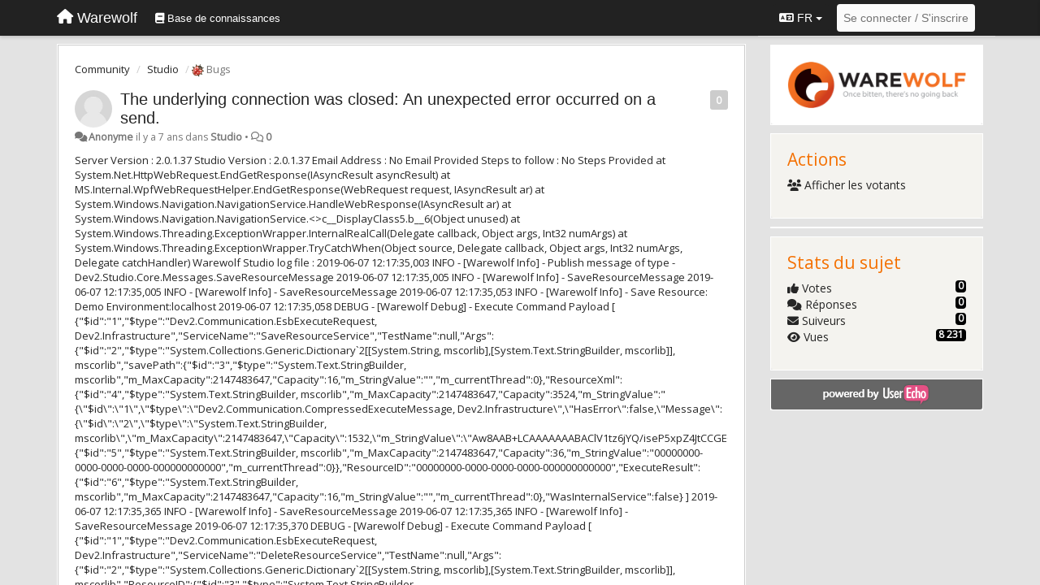

--- FILE ---
content_type: text/html; charset=utf-8
request_url: https://community.warewolf.io/communities/1/topics/1265-the-underlying-connection-was-closed-an-unexpected-error-occurred-on-a-send?lang=fr
body_size: 18700
content:
<!DOCTYPE html>
<html lang="fr" dir="ltr">
  <head>
    <meta charset="utf-8">
    <meta http-equiv="X-UA-Compatible" content="IE=edge">

    
    <meta name="viewport" content="width=device-width, initial-scale=1.0" />    

    <meta name="description" content="
  Server Version : 2.0.1.37
 
Studio Version : 2.0.1.37
 
Email Address : No Email Provided
 
Steps to follow : No Steps Provided
 
   at System.Net.HttpWebRequest.EndGetResponse(IAsyncResult asyncResult)
   at MS.Internal.WpfWebRequestHelper.EndGetResponse(WebRequest request, IAsyncResult ar)
   at System.Windows.Navigation.NavigationService.HandleWebResponse(IAsyncResult ar)
   at System.Windows.Navigation.NavigationService.&lt;&gt;c__DisplayClass5.b__6(Object unused)
   at System.Windows.Threading.ExceptionWrapper.InternalRealCall(Delegate callback, Object args, Int32 numArgs)
   at System.Windows.Threading.ExceptionWrapper.TryCatchWhen(Object source, Delegate callback, Object args, Int32 numArgs, Delegate catchHandler)
 
Warewolf Studio log file : 
 
2019-06-07 12:17:35,003 INFO  - [Warewolf Info] - Publish message of type - Dev2.Studio.Core.Messages.SaveResourceMessage
2019-06-07 12:17:35,005 INFO  - [Warewolf Info] - SaveResourceMessage
2019-06-07 12:17:35,005 INFO  - [Warewolf Info] - SaveResourceMessage
2019-06-07 12:17:35,053 INFO  - [Warewolf Info] - Save Resource: Demo  Environment:localhost
2019-06-07 12:17:35,058 DEBUG - [Warewolf Debug] - Execute Command Payload [ {&quot;$id&quot;:&quot;1&quot;,&quot;$type&quot;:&quot;Dev2.Communication.EsbExecuteRequest, Dev2.Infrastructure&quot;,&quot;ServiceName&quot;:&quot;SaveResourceService&quot;,&quot;TestName&quot;:null,&quot;Args&quot;:{&quot;$id&quot;:&quot;2&quot;,&quot;$type&quot;:&quot;System.Collections.Generic.Dictionary`2[[System.String, mscorlib],[System.Text.StringBuilder, mscorlib]], mscorlib&quot;,&quot;savePath&quot;:{&quot;$id&quot;:&quot;3&quot;,&quot;$type&quot;:&quot;System.Text.StringBuilder, mscorlib&quot;,&quot;m_MaxCapacity&quot;:2147483647,&quot;Capacity&quot;:16,&quot;m_StringValue&quot;:&quot;&quot;,&quot;m_currentThread&quot;:0},&quot;ResourceXml&quot;:{&quot;$id&quot;:&quot;4&quot;,&quot;$type&quot;:&quot;System.Text.StringBuilder, mscorlib&quot;,&quot;m_MaxCapacity&quot;:2147483647,&quot;Capacity&quot;:3524,&quot;m_StringValue&quot;:&quot;{\&quot;$id\&quot;:\&quot;1\&quot;,\&quot;$type\&quot;:\&quot;Dev2.Communication.CompressedExecuteMessage, Dev2.Infrastructure\&quot;,\&quot;HasError\&quot;:false,\&quot;Message\&quot;:{\&quot;$id\&quot;:\&quot;2\&quot;,\&quot;$type\&quot;:\&quot;System.Text.StringBuilder, mscorlib\&quot;,\&quot;m_MaxCapacity\&quot;:2147483647,\&quot;Capacity\&quot;:1532,\&quot;m_StringValue\&quot;:\&quot;Aw8AAB+LCAAAAAAABAClV1tz6jYQ/iseP5xpZ4JtCCGEGGZISBqmCedMIGnfOsJeQI1seSSZS399VzayueUGT5hd7Wftt99qZX8IYk4DsPq9tt2ESRO8ZlghXm1cqdc8Umk2q+MKXJ2HTa8J1Um9ZluvICTlcduuOp5t6XgQOto7P580gktSCb1ms1I/vyAVchXUKo1qc+zVQ69OqoFtDUgEbbsHEbetZ5A8FQGMVgna/uLibcL4Yr0j2+rLV8Jo2LYnhEmwO36PyoSRlYboaATf3bT4t0TBlIvV2lf89ftyAAsD38nQfHfb6HdTNePimTOQHd/d+nfLowhihebiaUSmeln+8wAseaTxGxrKx5eYqhFINSJiCmonN1z5ib9HFHmkEl/1C3jCwOqBDARNVMa85uYupIqMGRI3EimydctZGsX9nz0qIMiXDXisadPsHBV/w9XMttyO/0TDkMHpOI9EqtNR3JySjn9PIspWp1Bzf/RuMgC9m+HpECO+iE9DcHMqUIur8ESkUnndzLfu2H48529gdGpb2z2LVP5NItaDCUVdY1TnB1PXGmBO1cpatm4ZkdL0vSRJ65UKlWJ7/wfhLY8VoTGItfqdBxqrIXraduOifta4vLKtZcRijJ8plbRcVwYziIh0IhoILvlEOQGP3BjUZOnWPO/KXeJmXJK/noJcx7fI/BOIBY1ziEYOkQiQ2PBEp2RAwhCPpICJSozEyIQE0OrBvOZo4pweBFSfjteYLkRjtmoXPhOP2R+dyMENyWC6u6HhSiqIHCw0yyssnT8AGaZBubFIBlwwOi5h+Bdgfo7/xccnHgJ7HyolY7KL9RIzGlEFodNNEkYDkuPdpBJLLyWKlk7joUpDyp1ukfAOj929ki6/V1H7x1Rda22OYKnulppOXS5nYPYp77noR3i8RIZmE4E0t3RjoJq1+Ltimuo1qMpla6gEjafYWQQxUPGo3OJNxqv/Z0noKYKw6HI3fQfXbokK2U9A5MR9Izyv4ggwKxyJ0smK9w0AnbSjm1SgEI8Mc25oTMTqn1w+n7/8OLUchHVN4QrD92u/E/EMExAQf6wW3ir7Zl8z3bWuC6hCL3ueQ8I5uOjjaF2TY2N3KH4Xwd1O+z3Gv8DfPU6VYEaEsjbueEcMkCoOkPMrew/WeSWC6qEojcsY9mtlBPSbkdbvdjEVpRJplqtegBP0c7TytMgx9KUIb8Ip+2r4Dcd7KYlN/AORd0JwcdTLsSjYXVSZhj1uC+ub+peC9WxovSjKTPDX3olTNxuzZqPmTHwgMV5NRflhgUt2XQW8+0H5tabMdeaVwmKIegQjqMKwOQx6NCs8Hmvv83yGrvzM25gHa/bQ9SesNHtYBdwrhNmae/19sj7J1itNKJm3fnHUtokczkgCjzw/HbPg2qV3VnMusnCzeiNaN8VWsDZkgQ3v7LII09at47NMtTR/i6+SeDQLNcARVPIxSBk7WKS9taWvsJhLpjb47s4t1HfzS2zHz1rkCc8fMgWZXXTNt9b/SMF2egMPAAA=\&quot;,\&quot;m_currentThread\&quot;:0},\&quot;IsCompressed\&quot;:true}&quot;,&quot;m_currentThread&quot;:0},&quot;WorkspaceID&quot;:{&quot;$id&quot;:&quot;5&quot;,&quot;$type&quot;:&quot;System.Text.StringBuilder, mscorlib&quot;,&quot;m_MaxCapacity&quot;:2147483647,&quot;Capacity&quot;:36,&quot;m_StringValue&quot;:&quot;00000000-0000-0000-0000-000000000000&quot;,&quot;m_currentThread&quot;:0}},&quot;ResourceID&quot;:&quot;00000000-0000-0000-0000-000000000000&quot;,&quot;ExecuteResult&quot;:{&quot;$id&quot;:&quot;6&quot;,&quot;$type&quot;:&quot;System.Text.StringBuilder, mscorlib&quot;,&quot;m_MaxCapacity&quot;:2147483647,&quot;Capacity&quot;:16,&quot;m_StringValue&quot;:&quot;&quot;,&quot;m_currentThread&quot;:0},&quot;WasInternalService&quot;:false} ]
2019-06-07 12:17:35,365 INFO  - [Warewolf Info] - SaveResourceMessage
2019-06-07 12:17:35,365 INFO  - [Warewolf Info] - SaveResourceMessage
2019-06-07 12:17:35,370 DEBUG - [Warewolf Debug] - Execute Command Payload [ {&quot;$id&quot;:&quot;1&quot;,&quot;$type&quot;:&quot;Dev2.Communication.EsbExecuteRequest, Dev2.Infrastructure&quot;,&quot;ServiceName&quot;:&quot;DeleteResourceService&quot;,&quot;TestName&quot;:null,&quot;Args&quot;:{&quot;$id&quot;:&quot;2&quot;,&quot;$type&quot;:&quot;System.Collections.Generic.Dictionary`2[[System.String, mscorlib],[System.Text.StringBuilder, mscorlib]], mscorlib&quot;,&quot;ResourceID&quot;:{&quot;$id&quot;:&quot;3&quot;,&quot;$type&quot;:&quot;System.Text.StringBuilder, mscorlib&quot;,&quot;m_MaxCapacity&quot;:2147483647,&quot;Capacity&quot;:36,&quot;m_StringValue&quot;:&quot;8ef8e08d-a02b-420a-881b-e93d808e1f42&quot;,&quot;m_currentThread&quot;:0},&quot;ResourceType&quot;:{&quot;$id&quot;:&quot;4&quot;,&quot;$type&quot;:&quot;System.Text.StringBuilder, mscorlib&quot;,&quot;m_MaxCapacity&quot;:2147483647,&quot;Capacity&quot;:16,&quot;m_StringValue&quot;:&quot;WorkflowService&quot;,&quot;m_currentThread&quot;:0}},&quot;ResourceID&quot;:&quot;00000000-0000-0000-0000-000000000000&quot;,&quot;ExecuteResult&quot;:{&quot;$id&quot;:&quot;5&quot;,&quot;$type&quot;:&quot;System.Text.StringBuilder, mscorlib&quot;,&quot;m_MaxCapacity&quot;:2147483647,&quot;Capacity&quot;:16,&quot;m_StringValue&quot;:&quot;&quot;,&quot;m_currentThread&quot;:0},&quot;WasInternalService&quot;:false} ]
2019-06-07 12:17:38,116 DEBUG - [Warewolf Debug] - Execute Command Payload [ {&quot;$id&quot;:&quot;1&quot;,&quot;$type&quot;:&quot;Dev2.Communication.EsbExecuteRequest, Dev2.Infrastructure&quot;,&quot;ServiceName&quot;:&quot;DeleteResourceService&quot;,&quot;TestName&quot;:null,&quot;Args&quot;:{&quot;$id&quot;:&quot;2&quot;,&quot;$type&quot;:&quot;System.Collections.Generic.Dictionary`2[[System.String, mscorlib],[System.Text.StringBuilder, mscorlib]], mscorlib&quot;,&quot;ResourceID&quot;:{&quot;$id&quot;:&quot;3&quot;,&quot;$type&quot;:&quot;System.Text.StringBuilder, mscorlib&quot;,&quot;m_MaxCapacity&quot;:2147483647,&quot;Capacity&quot;:36,&quot;m_StringValue&quot;:&quot;acb75027-ddeb-47d7-814e-a54c37247ec1&quot;,&quot;m_currentThread&quot;:0},&quot;ResourceType&quot;:{&quot;$id&quot;:&quot;4&quot;,&quot;$type&quot;:&quot;System.Text.StringBuilder, mscorlib&quot;,&quot;m_MaxCapacity&quot;:2147483647,&quot;Capacity&quot;:16,&quot;m_StringValue&quot;:&quot;WorkflowService&quot;,&quot;m_currentThread&quot;:0}},&quot;ResourceID&quot;:&quot;00000000-0000-0000-0000-000000000000&quot;,&quot;ExecuteResult&quot;:{&quot;$id&quot;:&quot;5&quot;,&quot;$type&quot;:&quot;System.Text.StringBuilder, mscorlib&quot;,&quot;m_MaxCapacity&quot;:2147483647,&quot;Capacity&quot;:16,&quot;m_StringValue&quot;:&quot;&quot;,&quot;m_currentThread&quot;:0},&quot;WasInternalService&quot;:false} ]
[Footer]
[Header]
2019-06-07 12:18:59,552 ERROR - [Warewolf Error] - Unhandled Exception
System.Net.WebException: The underlying connection was closed: An unexpected error occurred on a send. ---&gt; System.IO.IOException: Authentication failed because the remote party has closed the transport stream.
   at System.Net.TlsStream.EndWrite(IAsyncResult asyncResult)
   at System.Net.PooledStream.EndWrite(IAsyncResult asyncResult)
 
Warewolf Server log file : 
 
    Time Taken(Ms): 139339   
    Uptime: 1.01:46:51.9331030
2019-06-07 12:18:48,542 DEBUG - [Warewolf Debug] - Execute Command Invoked For [ CORPUS\HYD : NTLM : True ] For Service [ FetchResourceDuplicates ]
2019-06-07 12:18:48,555 DEBUG - [c7e5a1d9-91d2-43c5-81b9-d434d7b5f59e] - Remote Invoke
2019-06-07 12:18:48,555 DEBUG - [c7e5a1d9-91d2-43c5-81b9-d434d7b5f59e] - Mapping Inputs from Environment
2019-06-07 12:18:48,556 DEBUG - [c7e5a1d9-91d2-43c5-81b9-d434d7b5f59e] - Creating Invoker
2019-06-07 12:18:48,556 DEBUG - [c7e5a1d9-91d2-43c5-81b9-d434d7b5f59e] - Finding service
2019-06-07 12:18:48,556 DEBUG - [c7e5a1d9-91d2-43c5-81b9-d434d7b5f59e] - Mapping Action Dependencies
2019-06-07 12:18:48,556 DEBUG - [c7e5a1d9-91d2-43c5-81b9-d434d7b5f59e] - Getting container
2019-06-07 12:18:48,603 INFO  - [Warewolf Info] - Fetch Duplicate ResourcesError
">
    <meta name="author" content="">
    <meta name="apple-mobile-web-app-capable" content="yes">

    <title>
  The underlying connection was closed: An unexpected error occurred on … / Community / Warewolf
</title>
    
  
  <meta name="title" content="The underlying connection was closed: An unexpected error occurred on … / Community / Warewolf" />
  


    
    <link rel="canonical" href="https://community.warewolf.io/communities/1/topics/1265-the-underlying-connection-was-closed-an-unexpected-error-occurred-on-a-send"/>
    

    

    
    <link rel="apple-touch-icon" href="https://warewolf.userecho.com/s/attachments/9453/0/0/project_logo_XOjncuO.png">
    

    


<script>
var initqueue = [];
var interface_mode = '';
var _uls_ls=(new Date()).getTime();
if (typeof __subfolder == 'undefined') var __subfolder='';

var _ue_globals=[];
_ue_globals['is_staff'] = false;
_ue_globals['lang_code'] = 'fr';
_ue_globals['lang_direction'] = 'ltr';
_ue_globals['datepicker_lang_code'] = 'fr';
_ue_globals['max_image_upload_size'] = 5242880;
_ue_globals['max_file_upload_size'] = 20971520;




_ue_globals['redactor_file_upload'] = true;

_ue_globals['redactor_ueactions'] = false;
_ue_globals['redactor_ue_ai'] = false;





function _checkYT(img){
	if(img.naturalHeight <= 90){
		var path = img.src;
		var altpath = path.replace('/maxresdefault.webp','/hqdefault.jpg').replace('/vi_webp/','/vi/');
		if (altpath != path){
			img.src = altpath;
		}
	}
}
</script>



  
        <link href='https://fonts.googleapis.com/css?family=Open+Sans' rel='stylesheet' type='text/css'>

<script>
initqueue.push(function() {
$(".navbar-kb-forums a").attr("href", "https://warewolf.io/knowledge-base/")
})
</script>




    
    
    

    
    

    <link rel="stylesheet" href="/s/compress/css/output.ae92dd5887c7.css" type="text/css">

    

    <!-- HTML5 shim and Respond.js IE8 support of HTML5 elements and media queries -->
    <!--[if lt IE 9]>
      <script src="https://oss.maxcdn.com/libs/html5shiv/3.7.0/html5shiv.js"></script>
      <script src="https://oss.maxcdn.com/libs/respond.js/1.4.2/respond.min.js"></script>
    <![endif]-->

    



<style>

body {




}

/* Dashboard background color */



body {background-color: #E3E3E3;}

.module.module-topiclist .module-body {
  background-color: #E3E3E3;
}

/* Modules background color */
.panel {
background-color: #ffffff;
}

.ue_project_item {
background-color: #ffffff;
}

.module .module-body {
background-color: #ffffff;
}

.ue-content {
background-color: #ffffff;
}

.modal-content {
background-color: #ffffff;
}

.module-nav {
background-color: #ffffff;
}

.module-search .results-pane, .result-info {
background-color: #ffffff;
}

.module-topiclist .topic-item {
    background-color: #ffffff;
}

.module-topiclist .top-section {
    background-color: #ffffff;
    }

.module-topiclist .bottom-section {
    background-color: #ffffff;
    }

.navbar-nav .open .dropdown-menu {
    background-color: #ffffff;
}

.popover-title {
background-color: #f5f5f5;
}

.module-topiclist .tabbed ul.nav-pills, .module-topiclist .tabbed ul#tabs li.active a{
    background-color: #ffffff;
    color:#262626;
}


.dropdown-menu>li>a:hover, .btn-canned-response-dropdown .dropdown-menu>li>div.topic-item:hover {
 background-color: #ffffff;
}

/* Modules border color */

.panel-default {
border-color: #d8d8d8;
}

.ue-content table td {
border-color: #d8d8d8;
}

.ue-content table thead td {
    border-bottom: 3px solid #d8d8d8 !important;
}

.ue-content a.i_item_file:before{
    color: rgba(38,38,38,0.5) !important;
}

.module .module-body {
	border-color: #d8d8d8
}

.module {
    border-color: #d8d8d8
}

.form-control {
	border-color: #d8d8d8
}

.redactor-layer {
border-color: #d8d8d8
}

.admin-post-features {
border-bottom: 1px solid #d8d8d8;
}

.modal-header {
border-bottom: 1px solid #d8d8d8;
}

.modal-footer {
border-top: 1px solid #d8d8d8;
}

/*
.topic-solution {
border-color: #d8d8d8;
}
*/

/* Modules lighter color */



.bs-callout-info {
background-color: #f5f5f5;
}


.module-team h3 {
border-bottom: solid 1px #f5f5f5;
}

.comment-private {
background-color: #f5f5f5;
}

.comment-private .ue-content {
background-color: #f5f5f5;
}


.popover-content {
background-color: #ffffff;
}

.ue_project_item > div:first-child {
background-color: #f5f5f5;
}


.table-striped>tbody>tr:nth-child(odd)>td, .table-striped>tbody>tr:nth-child(odd)>th {
background-color: #f5f5f5;
}

.module .module-body .well {
background-color: #f5f5f5;
border-color:#d8d8d8;
}

.pagination>li>a, .pagination>li>span {
background-color: #f5f5f5;
border-color:#d8d8d8;
color:#262626;
}

.nav>li>a:hover, .nav>li>a:focus {
background-color: #f5f5f5;
}

.dropdown-menu {
background-color: #f5f5f5;
}

.dropdown-menu>li>a, .dropdown-menu>li>a:hover {
color:#262626;
}

.nav .open>a, .nav .open>a:hover, .nav .open>a:focus {
background-color: #f5f5f5;
}

.form-control {
background-color: #f5f5f5;
}

.form-control[disabled], .form-control[readonly], fieldset[disabled] .form-control{
background-color: #f5f5f5;
}

.editor-simulator {
  background: #f5f5f5;
  border: 1px solid #d8d8d8;
}

.redactor-layer {
    background-color: #f5f5f5;
}

/*
.redactor-box.redactor-styles-on {
  background-color: #ffffff;
}
*/
/*
body .redactor-box .ue-editor {
  background-color: #ffffff;
}*/
/*
.topic-solution {
background-color: #f5f5f5;
}
*/

/* Badge color */
.badge {
background-color: #
}

/* Font color */
.module-team .staff .username a {
    color:#262626;
}

.module-team .item-username a {
    color:#262626;
}

.ue_project_stats {
    color:#262626;
}


body, .module a,.widget .close  {
	color:#262626;
}

.user-mini-profile a {
    color:#262626;
}


.redactor-dropdown a {
    color: black;
}

.topic-header, .topic-item .topic-header a{
    color:#262626;
}


.form-control, .close {
    color:#262626;
}

.module-topiclist .topic-item:hover {
border-left: solid 4px rgba(38,38,38,0.5);
border-right: solid 4px rgba(38,38,38,0.5);
}


.comment-item:hover {
/*border-left: solid 4px rgba(38,38,38,0.5);
border-right: solid 4px rgba(38,38,38,0.5);
*/

background-color: rgba(245,245,245,0.8);
}

.frontend .navbar-fixed-top .dropdown-menu a {
    color:#262626;
}

/* Light font color */
.module-team .staff .title {
color: #7A7A7A;
}

.module-team .item-rating {
color: #7A7A7A;
}

/* Links color */
a {
color: #428bca;
}

.ue-content a {
color: #428bca;
}
.ue-content blockquote{
color:#262626;
}
.ue-content pre {
color:#262626;
background-color: #f5f5f5;
border-color: #d8d8d8;
word-break: keep-all;
}

.module-stats-topics h4 {
color: #428bca;
}

/* Navigation bar background color */
.frontend .navbar-fixed-top {
background-color: #fbfbfb;
}

.frontend .navbar-fixed-top .btn-default {
background-color: #fbfbfb;
}

.frontend .navbar {
border-color:#7F7F7F;
}

.frontend .navbar .nav>li>a:hover, .nav>li>a:focus {
background-color: #fbfbfb;
}

.frontend .navbar-fixed-top .nav .open>a,.frontend .navbar-fixed-top .nav .open>a:hover,.frontend .navbar-fixed-top .nav .open>a:focus {
background-color: #fbfbfb;
}

/* Navigation bar text color */
.frontend .navbar-fixed-top a, .frontend .navbar .nav > li > a {
color: #737373;
}

/* input group addons */
.input-group-addon {
background-color: #f5f5f5;
color: #262626;
border-color: #d8d8d8;
}

/*
.powered-by-ue-visibility .module-body {
background-color: #f5f5f5;
}
*/

.module-topiclist .topic-item.new-for-user,
.module-topiclist .topic-item.new-for-user .ue-content {
    background-color: #F2F5A9;
}




.module-categories ul > li.selected, .module-forums ul > li.selected, .module-user-profile-menu ul > li.selected{
background-color: rgba(245,245,245,0.8);
}







    
        @media screen and (min-width: 479px) 
{
body[data-forum-id="1"]
div[id="module_15"] > div  {
float: left;
width: 100%;
display: block;
}

body[data-forum-id="1"]
div[id="module_14"] > div  {
float: left;
width: 100%;
display: block;
margin-top:-2px;
}

body[data-forum-id="1"]
div[id="module_13"] > div  {
float: left;
width: 100%;
display: block;
margin-top:-24px;
}

body[data-forum-id="1"]
div[id="module_7"] > div  {
float: left;
width: 100%;
display: block;
}

body[data-forum-id="1"]
div[id="module_6"] > div  {
float: left;
width: 100%;
display: block;
margin-top:-2px;
}

body[data-forum-id="1"]
div[id="module_5"] > div  {
float: left;
width: 100%;
display: block;
margin-top:-24px;
}
}


@media screen and (min-width: 480px) 
{
body[data-forum-id="1"]
div[id="module_15"] > div  {
float: left;
width: 32%;
margin-right:2%;
display: block;
}

body[data-forum-id="1"]
div[id="module_14"] > div  {
float: left;
width: 32%;
margin-right:2%;
margin-top:-12px;
}

body[data-forum-id="1"]
div[id="module_13"] > div  {
   width: 32%;
float: left;
margin-top:-24px;
}


body[data-forum-id="1"]
div[id="module_7"] > div  {
float: left;
width: 32%;
margin-right:2%;
display: block;
}

body[data-forum-id="1"]
div[id="module_6"] > div  {
float: left;
width: 32%;
margin-right:2%;
margin-top:-12px;
}

body[data-forum-id="1"]
div[id="module_5"] > div  {
   width: 32%;
float: left;
margin-top:-24px;
}
}

@media screen and (min-width: 1200px) 
{
    body[data-forum-id="1"]
div[id="module_15"] > div  {
float: left;
width: 32%;
margin-right:2%;
display: block;
}

body[data-forum-id="1"]
div[id="module_14"] > div  {
float: left;
  width: 32%;
margin-right:2%;
margin-top:-12px;
}

body[data-forum-id="1"]
div[id="module_13"] > div  {
   width: 32%;
float: left;
margin-top:-24px;
}


    body[data-forum-id="1"]
div[id="module_7"] > div  {
float: left;
width: 32%;
margin-right:2%;
display: block;
}

body[data-forum-id="1"]
div[id="module_6"] > div  {
float: left;
width: 32%;
margin-right:2%;
margin-top:-12px;
}

body[data-forum-id="1"]
div[id="module_5"] > div  {
width: 32%;
float: left;
margin-top:-24px;
}
}



body[data-forum-id="1"]
div[id="module_89"] > div {
    background-color: #F4F3EF;
    border: none;
}

body[data-forum-id="1"]
div[id="module_9"] > div {
    background-color: #F4F3EF;
    border: none;
}


body[data-forum-id="1"]
div[id="module_30"] > div {
    background-color: #F4F3EF;
    border: none;
}


body[data-forum-id="1"]
div[id="module_8"] > div {
    background-color: #F4F3EF;
    border: none;
}

body[data-forum-id="1"]
#wrap {
   font-family: 'Open Sans', "Helvetica Neue", Helvetica, Arial, sans-serif; 
}

body[data-forum-id="1"]
.navbar {
    background-color: #222;
    border-color: #080808;
    color: #fff;
}

body[data-forum-id="1"]
.navbar-fixed-top a {
    color: #fff;
}

body[data-forum-id="1"]
.module-body {
    border: 1px solid rgb(204,204,204);
} 

body[data-forum-id="1"]
.sidebar-offcanvas  {
    border-top: 1px solid #fff;
}

body[data-forum-id="1"]
div[id="module_10"] > div   {
    border-top: 1px solid #fff;
}

body[data-forum-id="1"]
#module_1010654 {
    border:1px solid #fff;
}

/*body[data-forum-id="1"]
.module:nth-child(1) {
   background-color: rgb(244,132,39));
}*/

body[data-forum-id="1"]
.module {
    border:1px #fff solid;
}

body[data-forum-id="1"]
.full-width {
    border-top: none;
}


body[data-forum-id="1"]
.btn-primary {
	background-color: #F47001;
	border-color: #F47001;
}

body[data-forum-id="1"]
a.dropdown-toggle.btn.btn-default:hover {
    background-color: #222;
    color: #ffffff;
}

body[data-forum-id="1"]
ul.nav.navbar-nav.hidden-xs li a {
    color: #fff;
    background-color: #222;
}


body[data-forum-id="1"]
a.dropdown-toggle.btn.btn-default {
    background-color: #222;
    color: #ffffff;
}

body[data-forum-id="1"]
div.module-body h3 {
    color: #F47001;
}

body[data-forum-id="1"]
p[class="text-muted"] > a {
   color: #F47001;
}

body[data-forum-id="1"]
span.badge.pull-right {
    background-color: #000000;
}

body[data-forum-id="1"]
input.form-control.input-search {
    background-color: #F4F3EF;
}

body[data-forum-id="1"]
div.module-body h3 a {
    color: #F47001;
}

body[data-forum-id="1"]
button.btn.btn-default.pull-right.nav-button.visible-xs.offcanvas-toggle {
    color: #fff;
    background-color: #000000;
}



body[data-forum-id="1"]
#module_11{
margin-top: 80px;
}

body[data-forum-id="1"]
#module_29{
margin-top: 80px;
}


body[data-forum-id="1"]
i.fa.fa-stack-1x.fa-inverse.fa-lightbulb-o {
    font-size: 100px;
    background-color: #ffffff;
    color: #333;
}


body[data-forum-id="1"]
i.fa.fa-stack-1x.fa-inverse.fa-question {
    font-size: 50px;
    background-color: #ffffff;
    color: #333;
}

body[data-forum-id="1"]
div[id="module_31"] {
    display: none;
}

body[data-forum-id="1"]
i.fa.fa-stack-1x.fa-inverse.fa-bug {
    font-size: 50px;
    background-color: #ffffff;
    color: #333;
}


body[data-forum-id="1"]
div.module-body h3:nth-child(5) {
    display: none;
}

body[data-forum-id="1"]
li.active a {
    border-color: #F47001;
    background-color: #F47001;
}

/*topic list*/
body[data-forum-id="1"]
[data-vote-value="1"] {
    color: #F47001;
}

body[data-forum-id="1"]
button.btn.btn-default.pull-right.btn-follow {
    background-color: #f47001;
    border-color: #f47001;
    color: #ffffff;
}

body[data-forum-id="1"]
button.btn.btn-default.pull-right.btn-follow.btn-success.active {
    color: #ffffff;
}

body[data-forum-id="1"]
div.comment-item.comment-edit-mode.comment-temporary {
    background-color: #F4F3EF;
}

body[data-forum-id="1"]
div.module-body {
    border-style: 1px solid #333;
}

body[data-forum-id="1"]
div.module.module-links > div {
    background-color: #F4F3EF;
    border: none;
}

/*body[data-forum-id="1"]
div.module.module-share > div {
    background-color: #F4F3EF;
    border: none;
}*/

body[data-forum-id="1"]
div.topic-item-full > .module-body:first-child {
    border-top: 1px solid rgb(204,204,204);
}

body[data-forum-id="1"]
id.comment-template:nth-child(odd) {
    background-color: #cccccc;
}


/*body[data-forum-id="1"]
ul.nav.navbar-nav.hidden-xs li {
    display: none;
}*/

/*body[data-forum-id="1"]
span.badge {
    display: none;
}*/



body[data-forum-id="1"]
.ue-content {
    background-color: none;
}


body[data-forum-id="1"]
div[id="module_1044744"] > div  h3 {
  visibility: hidden;
}

body[data-forum-id="1"]
div[id="module_1044744"] > div  h3:before {
	content: 'Useful Links';
	visibility:visible;
}

body[data-forum-id="1"]
div[id="module_9"] > div div  ul {
	list-style: none;
        margin-right: -30px;
}

body[data-forum-id="1"]
div[id="module_87"] > div div  ul {
	list-style: none;
        margin-right: -30px;
}

body[data-forum-id="1"]
div[id="module_87"] > div {
    background-color: #F4F3EF;
    border: none;
}

body[data-forum-id="1"]
a.list-group-item.active>.badge, .nav-pills>.active>a>.badge {
    color: #000;
}

body[data-forum-id="1"]
a.dropdown-toggle.filter-topictype {
    background-color: #F47001;
    color: #ffffff;
}

body[data-forum-id="1"]
div[id="module_10"] > div  {
    border: none;
}

body[data-forum-id="1"]
#module_10{
    border:1px solid #fff;
}

body[data-forum-id="1"]
li. a:hover {
    background-color: F47001;
    color: #ffffff;
}

body[data-forum-id="1"]
div[id="module_30"] >.ue-content {
    background-color: none;
}


body[data-forum-id="1"]
div.module.module-share > div {
    display: none;
}

body[data-forum-id="1"]
li.active a {
    background-color: #F47001;
    color: #ffffff;
    border-color: #F47001;
}



#wrap {
    font-family: 'Open Sans', "Helvetica Neue", Helvetica, Arial, sans-serif;
}



div.navbar.navbar-fixed-top {
    background-color: #222;
    border-color: #080808;
    color: #fff;
}


.navbar-fixed-top a {
    color: #fff;
}



a.dropdown-toggle.btn.btn-default {
    background-color: #222;
    color: #ffffff;
}

.sidebar-offcanvas {
    border-top: 1px solid #fff;
}

.full-width {
    border-top: none;
}

.btn-primary {
    background-color: #F47001;
    border-color: #F47001;
}

a.dropdown-toggle.btn.btn-default:hover {
    background-color: #222;
    color: #ffffff;
}

ul.nav.navbar-nav.hidden-xs li a {
    color: #fff;
    background-color: #222;
}

div.module-body h3 {
    color: #F47001;
}


/*
p[class="text-muted"] > a {
    color: #F47001;
}

span.badge.pull-right {
    background-color: #000000;
}

input.form-control.input-search {
    background-color: #F4F3EF;
}

div.module-body h3 a {
    color: #F47001;
}

button.btn.btn-default.pull-right.nav-button.visible-xs.offcanvas-toggle {
    color: #fff;
    background-color: #000000;
}

li.active a {
    border-color: #F47001;
    background-color: #F47001;
}

div[class="module module-user-contacts"] > div {
    background-color: #F4F3EF;
    border: none;
}

div[class="module"] > div {
    background-color: #F4F3EF;
    border: none;
}

div[data-user-id="1210210"]:nth-child(1) > div {
    background-color: #fff;
    border: none;
}



div[data-user-id="1210210"]> div {
    background-color: #fff;
    border: none;
}*/



.hidden-sm.placeholder, .user-name, .dropdown-toggle.btn.btn-default  {
    color: #FFF;
}

a.dropdown-toggle.btn.btn-default {
    color: #ffffff;
}


body[data-forum-id="1"]
span.label.label-default, span.label.label-sm {
    background-color: #F47001;
    font-weight: 500;
}

body[data-forum-id="1"]
button.btn.btn-default.pull-right.btn-follow {
    font-weight: 500;
}

h3.topic-header{
display: block !important;
}
    








.powered-by-ue-visibility,
body .module.powered-by-ue-visibility,
body .module.powered-by-ue-visibility .module-body,
body .module.powered-by-ue-visibility .module-body a,
body .module.powered-by-ue-visibility .module-body a img{
    display: block !important;
    visibility: visible !important;
}
body .module.powered-by-ue-visibility .module-body a img{
    margin:auto;
}



</style>


    <link rel="shortcut icon" href="/s/attachments/9453/0/0/project_favicon.png" />



    
  </head>

<body class="frontend theme-default 
  dashboard layout-right-sidebar view-topic
" 
  data-forum-id='1'
>







    <div class="navbar navbar-fixed-top" role="navigation">
      <div class="container">

        


        <div class="navbar-header">
          <a class="navbar-brand" href="/"><i class="fas fa-home"></i><span class="hidden-sm placeholder"> Warewolf</span></a>
        </div>

        <div class="collapse2 navbar-collapse2">
          <ul class="nav navbar-nav hidden-xs">
            
              
              
              
              
              
            

            
              
              
                
                <li class="navbar-kb-forums"><a href="/knowledge-bases/4-knowledge-base"><i class="fas fa-book"></i><span class="hidden-xs"> Base de connaissances</span></a></li>
                
              
            

            
          </ul>


        
        <button type="button" class="btn btn-default pull-right nav-button visible-xs offcanvas-toggle" data-toggle="offcanvas" aria-label="Menu"><i class="fas fa-bars"></i></button>
        
        
        <ul class="nav nav-right hidden-xs">
          



  
  <li class="dropdown light only-icon language-selector">
    <a class="dropdown-toggle btn btn-default" data-toggle="dropdown" href="#">
      <i class="fas fa-language hidden-xs"></i> FR <b class="caret"></b>
    </a>
    <ul class="dropdown-menu pull-right">
      
        <li dir="ltr" onclick="$(this).find('a').click();"><a href="/communities/1/topics/1265-the-underlying-connection-was-closed-an-unexpected-error-occurred-on-a-send?lang=en">English (EN)</a></li>
      
        <li dir="ltr" onclick="$(this).find('a').click();"><a href="/communities/1/topics/1265-the-underlying-connection-was-closed-an-unexpected-error-occurred-on-a-send?lang=ru">Русский (RU)</a></li>
      
        <li dir="ltr" onclick="$(this).find('a').click();"><a href="/communities/1/topics/1265-the-underlying-connection-was-closed-an-unexpected-error-occurred-on-a-send?lang=es">Español (ES)</a></li>
      
        <li dir="ltr" onclick="$(this).find('a').click();"><a href="/communities/1/topics/1265-the-underlying-connection-was-closed-an-unexpected-error-occurred-on-a-send?lang=fr">Français (FR)</a></li>
      
        <li dir="ltr" onclick="$(this).find('a').click();"><a href="/communities/1/topics/1265-the-underlying-connection-was-closed-an-unexpected-error-occurred-on-a-send?lang=de">Deutsch (DE)</a></li>
      
        <li dir="ltr" onclick="$(this).find('a').click();"><a href="/communities/1/topics/1265-the-underlying-connection-was-closed-an-unexpected-error-occurred-on-a-send?lang=nl">Nederlands (NL)</a></li>
      
        <li dir="ltr" onclick="$(this).find('a').click();"><a href="/communities/1/topics/1265-the-underlying-connection-was-closed-an-unexpected-error-occurred-on-a-send?lang=is">Íslenska (IS)</a></li>
      
        <li dir="ltr" onclick="$(this).find('a').click();"><a href="/communities/1/topics/1265-the-underlying-connection-was-closed-an-unexpected-error-occurred-on-a-send?lang=et">Eesti (ET)</a></li>
      
        <li dir="ltr" onclick="$(this).find('a').click();"><a href="/communities/1/topics/1265-the-underlying-connection-was-closed-an-unexpected-error-occurred-on-a-send?lang=kk">Қазақша (KK)</a></li>
      
        <li dir="ltr" onclick="$(this).find('a').click();"><a href="/communities/1/topics/1265-the-underlying-connection-was-closed-an-unexpected-error-occurred-on-a-send?lang=uk">‪Українська‬ (UK)</a></li>
      
        <li dir="ltr" onclick="$(this).find('a').click();"><a href="/communities/1/topics/1265-the-underlying-connection-was-closed-an-unexpected-error-occurred-on-a-send?lang=da">Dansk (DA)</a></li>
      
        <li dir="ltr" onclick="$(this).find('a').click();"><a href="/communities/1/topics/1265-the-underlying-connection-was-closed-an-unexpected-error-occurred-on-a-send?lang=ca">Català (CA)</a></li>
      
        <li dir="ltr" onclick="$(this).find('a').click();"><a href="/communities/1/topics/1265-the-underlying-connection-was-closed-an-unexpected-error-occurred-on-a-send?lang=pl">Polski (PL)</a></li>
      
    </ul>
  </li>




  
    <li class="link-signin"><a href="#" class="btn btn-default" onclick="showSigninPanel();return false;" aria-label="Se connecter / S&#x27;inscrire"><span class="visible-xs visible-sm"><i style="padding-left: 3px;padding-right: 3px;" class="fas fa-sign-in-alt"></i></span><span class="hidden-xs hidden-sm">Se connecter / S'inscrire</span></a></li>
  




<script>
function extractFullDomain(url){
	var location_array = url.split('/');
	var domain = "";
	for (i = 0; i < 3; i++) { 
    	domain += location_array[i];
    	if (i < 2) {
    		domain += "/";
    	}
	}
	return domain;
}
function showSigninPanel(locResult){
	
		params='';if (locResult) params = '?local_result='+escape(locResult);
		
		ue_modal({'src':'/dialog/signin/'+params, 'max-width':'500px', callback: function () {ueTriggerEvent(window, 'uesigninpopuploaded');}});
	
}



</script>


         </ul>
         


        </div><!-- /.nav-collapse -->


      </div><!-- /.container -->
    </div><!-- /.navbar -->

<div class="navbar-offcanvas">
<button class="btn btn-default back-button" data-toggle="offcanvas" aria-label="Menu"><i class="fas fa-chevron-right"></i></button>

<ul class="nav user-menu">
  



  
  <li class="dropdown light only-icon language-selector">
    <a class="dropdown-toggle btn btn-default" data-toggle="dropdown" href="#">
      <i class="fas fa-language hidden-xs"></i> FR <b class="caret"></b>
    </a>
    <ul class="dropdown-menu pull-right">
      
        <li dir="ltr" onclick="$(this).find('a').click();"><a href="/communities/1/topics/1265-the-underlying-connection-was-closed-an-unexpected-error-occurred-on-a-send?lang=en">English (EN)</a></li>
      
        <li dir="ltr" onclick="$(this).find('a').click();"><a href="/communities/1/topics/1265-the-underlying-connection-was-closed-an-unexpected-error-occurred-on-a-send?lang=ru">Русский (RU)</a></li>
      
        <li dir="ltr" onclick="$(this).find('a').click();"><a href="/communities/1/topics/1265-the-underlying-connection-was-closed-an-unexpected-error-occurred-on-a-send?lang=es">Español (ES)</a></li>
      
        <li dir="ltr" onclick="$(this).find('a').click();"><a href="/communities/1/topics/1265-the-underlying-connection-was-closed-an-unexpected-error-occurred-on-a-send?lang=fr">Français (FR)</a></li>
      
        <li dir="ltr" onclick="$(this).find('a').click();"><a href="/communities/1/topics/1265-the-underlying-connection-was-closed-an-unexpected-error-occurred-on-a-send?lang=de">Deutsch (DE)</a></li>
      
        <li dir="ltr" onclick="$(this).find('a').click();"><a href="/communities/1/topics/1265-the-underlying-connection-was-closed-an-unexpected-error-occurred-on-a-send?lang=nl">Nederlands (NL)</a></li>
      
        <li dir="ltr" onclick="$(this).find('a').click();"><a href="/communities/1/topics/1265-the-underlying-connection-was-closed-an-unexpected-error-occurred-on-a-send?lang=is">Íslenska (IS)</a></li>
      
        <li dir="ltr" onclick="$(this).find('a').click();"><a href="/communities/1/topics/1265-the-underlying-connection-was-closed-an-unexpected-error-occurred-on-a-send?lang=et">Eesti (ET)</a></li>
      
        <li dir="ltr" onclick="$(this).find('a').click();"><a href="/communities/1/topics/1265-the-underlying-connection-was-closed-an-unexpected-error-occurred-on-a-send?lang=kk">Қазақша (KK)</a></li>
      
        <li dir="ltr" onclick="$(this).find('a').click();"><a href="/communities/1/topics/1265-the-underlying-connection-was-closed-an-unexpected-error-occurred-on-a-send?lang=uk">‪Українська‬ (UK)</a></li>
      
        <li dir="ltr" onclick="$(this).find('a').click();"><a href="/communities/1/topics/1265-the-underlying-connection-was-closed-an-unexpected-error-occurred-on-a-send?lang=da">Dansk (DA)</a></li>
      
        <li dir="ltr" onclick="$(this).find('a').click();"><a href="/communities/1/topics/1265-the-underlying-connection-was-closed-an-unexpected-error-occurred-on-a-send?lang=ca">Català (CA)</a></li>
      
        <li dir="ltr" onclick="$(this).find('a').click();"><a href="/communities/1/topics/1265-the-underlying-connection-was-closed-an-unexpected-error-occurred-on-a-send?lang=pl">Polski (PL)</a></li>
      
    </ul>
  </li>




  
    <li class="link-signin"><a href="#" class="btn btn-default" onclick="showSigninPanel();return false;" aria-label="Se connecter / S&#x27;inscrire"><span class="visible-xs visible-sm"><i style="padding-left: 3px;padding-right: 3px;" class="fas fa-sign-in-alt"></i></span><span class="hidden-xs hidden-sm">Se connecter / S'inscrire</span></a></li>
  




<script>
function extractFullDomain(url){
	var location_array = url.split('/');
	var domain = "";
	for (i = 0; i < 3; i++) { 
    	domain += location_array[i];
    	if (i < 2) {
    		domain += "/";
    	}
	}
	return domain;
}
function showSigninPanel(locResult){
	
		params='';if (locResult) params = '?local_result='+escape(locResult);
		
		ue_modal({'src':'/dialog/signin/'+params, 'max-width':'500px', callback: function () {ueTriggerEvent(window, 'uesigninpopuploaded');}});
	
}



</script>


</ul>

</div>





<div id="wrap">

    <div class="container">
      

      
      <div id="content-wrapper" class="row row-offcanvas row-offcanvas-right">




        <!-- main -->
        <div class="main-content col-xs-12 col-sm-8 col-md-9">
          <div class="row">
            
  
    


   <div id="module_1" class="module module-topic" >
       	




<div class="topic-container">








<!-- Topic item -->
<div id="topic-1265" data-topic-mode="full" data-topic-id="1265" data-forum-id="1" class="topic-item topic-item-full">

<div class="module-body">



<ol class="breadcrumb" style="margin-bottom:0px;">

  <li><a href="/communities/1-community">Community</a></li>

  <li><a href="/communities/1-community/categories/27-studio/topics">Studio</a></li>

  <li class="active"><span class="topic-type-image" title="Bugs">

	
		
		
		
			<img src="/s/cache/d4/22/d422a9fe402cba780444b75eda75c596.png" width="16" height="16" alt="" style="width:16px;height:16px;"/>
		
		
	

Bugs</span></li>
</ol>





<div class="topic-avatar">
<img class="avatar" style="height:46px;width:46px;background-color:#FFFFFF;" src="/s/images/no_avatar_128.jpg" alt=""/>

</div>







<div class="topic-votes pull-right">
        <span  data-toggle="tooltip" title="0 vote"  class="label label default label-light">0</span>
</div>








    
    
    <div class="topic-status topic-status-1">
        
        
        <span class="label label-sm" style="background-color:#999999"></span>
        
        
    </div>
    
    
    

    


    <ul class="topic-actions" data-topic-id="1265">
        
            
                
<li id="rl_ue_core_topic_1265">
  	<div class="dropdown">
    <a class="dropdown-toggle" data-toggle="dropdown" href="#" title="Signaler le message">
      <i class="far fa-flag"></i>
    </a>
    <ul class="dropdown-menu dropdown-menu-right" role="menu">
				<li class="dropdown-header">Signaler comme</li>
            	<li><a href="#" onclick="putReport('ue_core.topic','1265',1);return false;">Inapproprié</a></li>
			    <li><a href="#" onclick="putReport('ue_core.topic','1265',2);return false;">Pourriel</a></li>
    			<li><a href="#" onclick="putReport('ue_core.topic','1265',3);return false;">Doublon</a></li>
	 </div>
  </li>
            
        
    </ul>
    

    

    


    
    
    <h1 class="topic-header"><a href='/communities/1/topics/1265-the-underlying-connection-was-closed-an-unexpected-error-occurred-on-a-send' target='_self'>The underlying connection was closed: An unexpected error occurred on a send.</a></h1>
    
    
    


    
    <div class="topic-details">
        <i class="fa-fw fas fa-comments icon-source" title="via Forum" data-html="true" rel="tooltip"></i><a>Anonyme</a> <span class="date-created" data-toggle="tooltip" title="7 juin 2019 01:49">il y a 7 ans</span>


        
            
                dans <strong>Studio</strong>
            
        
        •
        
            
        

        <span class="topic-comment-count">
            <i class="far fa-comments"></i> <a href='/communities/1/topics/1265-the-underlying-connection-was-closed-an-unexpected-error-occurred-on-a-send' target='_self'>0</a>
        </span>

        <span id="fb1265performer"></span>

        

        

    </div>
    


    


    
	<div class="topic-text ue-content"><div>Server Version : 2.0.1.37
 
Studio Version : 2.0.1.37
 
Email Address : No Email Provided
 
Steps to follow : No Steps Provided
 
   at System.Net.HttpWebRequest.EndGetResponse(IAsyncResult asyncResult)
   at MS.Internal.WpfWebRequestHelper.EndGetResponse(WebRequest request, IAsyncResult ar)
   at System.Windows.Navigation.NavigationService.HandleWebResponse(IAsyncResult ar)
   at System.Windows.Navigation.NavigationService.&lt;&gt;c__DisplayClass5.b__6(Object unused)
   at System.Windows.Threading.ExceptionWrapper.InternalRealCall(Delegate callback, Object args, Int32 numArgs)
   at System.Windows.Threading.ExceptionWrapper.TryCatchWhen(Object source, Delegate callback, Object args, Int32 numArgs, Delegate catchHandler)
 
Warewolf Studio log file : 
 
2019-06-07 12:17:35,003 INFO  - [Warewolf Info] - Publish message of type - Dev2.Studio.Core.Messages.SaveResourceMessage
2019-06-07 12:17:35,005 INFO  - [Warewolf Info] - SaveResourceMessage
2019-06-07 12:17:35,005 INFO  - [Warewolf Info] - SaveResourceMessage
2019-06-07 12:17:35,053 INFO  - [Warewolf Info] - Save Resource: Demo  Environment:localhost
2019-06-07 12:17:35,058 DEBUG - [Warewolf Debug] - Execute Command Payload [ {"$id":"1","$type":"Dev2.Communication.EsbExecuteRequest, Dev2.Infrastructure","ServiceName":"SaveResourceService","TestName":null,"Args":{"$id":"2","$type":"System.Collections.Generic.Dictionary`2[[System.String, mscorlib],[System.Text.StringBuilder, mscorlib]], mscorlib","savePath":{"$id":"3","$type":"System.Text.StringBuilder, mscorlib","m_MaxCapacity":2147483647,"Capacity":16,"m_StringValue":"","m_currentThread":0},"ResourceXml":{"$id":"4","$type":"System.Text.StringBuilder, mscorlib","m_MaxCapacity":2147483647,"Capacity":3524,"m_StringValue":"{\"$id\":\"1\",\"$type\":\"Dev2.Communication.CompressedExecuteMessage, Dev2.Infrastructure\",\"HasError\":false,\"Message\":{\"$id\":\"2\",\"$type\":\"System.Text.StringBuilder, mscorlib\",\"m_MaxCapacity\":2147483647,\"Capacity\":1532,\"m_StringValue\":\"Aw8AAB+LCAAAAAAABAClV1tz6jYQ/iseP5xpZ4JtCCGEGGZISBqmCedMIGnfOsJeQI1seSSZS399VzayueUGT5hd7Wftt99qZX8IYk4DsPq9tt2ESRO8ZlghXm1cqdc8Umk2q+MKXJ2HTa8J1Um9ZluvICTlcduuOp5t6XgQOto7P580gktSCb1ms1I/vyAVchXUKo1qc+zVQ69OqoFtDUgEbbsHEbetZ5A8FQGMVgna/uLibcL4Yr0j2+rLV8Jo2LYnhEmwO36PyoSRlYboaATf3bT4t0TBlIvV2lf89ftyAAsD38nQfHfb6HdTNePimTOQHd/d+nfLowhihebiaUSmeln+8wAseaTxGxrKx5eYqhFINSJiCmonN1z5ib9HFHmkEl/1C3jCwOqBDARNVMa85uYupIqMGRI3EimydctZGsX9nz0qIMiXDXisadPsHBV/w9XMttyO/0TDkMHpOI9EqtNR3JySjn9PIspWp1Bzf/RuMgC9m+HpECO+iE9DcHMqUIur8ESkUnndzLfu2H48529gdGpb2z2LVP5NItaDCUVdY1TnB1PXGmBO1cpatm4ZkdL0vSRJ65UKlWJ7/wfhLY8VoTGItfqdBxqrIXraduOifta4vLKtZcRijJ8plbRcVwYziIh0IhoILvlEOQGP3BjUZOnWPO/KXeJmXJK/noJcx7fI/BOIBY1ziEYOkQiQ2PBEp2RAwhCPpICJSozEyIQE0OrBvOZo4pweBFSfjteYLkRjtmoXPhOP2R+dyMENyWC6u6HhSiqIHCw0yyssnT8AGaZBubFIBlwwOi5h+Bdgfo7/xccnHgJ7HyolY7KL9RIzGlEFodNNEkYDkuPdpBJLLyWKlk7joUpDyp1ukfAOj929ki6/V1H7x1Rda22OYKnulppOXS5nYPYp77noR3i8RIZmE4E0t3RjoJq1+Ltimuo1qMpla6gEjafYWQQxUPGo3OJNxqv/Z0noKYKw6HI3fQfXbokK2U9A5MR9Izyv4ggwKxyJ0smK9w0AnbSjm1SgEI8Mc25oTMTqn1w+n7/8OLUchHVN4QrD92u/E/EMExAQf6wW3ir7Zl8z3bWuC6hCL3ueQ8I5uOjjaF2TY2N3KH4Xwd1O+z3Gv8DfPU6VYEaEsjbueEcMkCoOkPMrew/WeSWC6qEojcsY9mtlBPSbkdbvdjEVpRJplqtegBP0c7TytMgx9KUIb8Ip+2r4Dcd7KYlN/AORd0JwcdTLsSjYXVSZhj1uC+ub+peC9WxovSjKTPDX3olTNxuzZqPmTHwgMV5NRflhgUt2XQW8+0H5tabMdeaVwmKIegQjqMKwOQx6NCs8Hmvv83yGrvzM25gHa/bQ9SesNHtYBdwrhNmae/19sj7J1itNKJm3fnHUtokczkgCjzw/HbPg2qV3VnMusnCzeiNaN8VWsDZkgQ3v7LII09at47NMtTR/i6+SeDQLNcARVPIxSBk7WKS9taWvsJhLpjb47s4t1HfzS2zHz1rkCc8fMgWZXXTNt9b/SMF2egMPAAA=\",\"m_currentThread\":0},\"IsCompressed\":true}","m_currentThread":0},"WorkspaceID":{"$id":"5","$type":"System.Text.StringBuilder, mscorlib","m_MaxCapacity":2147483647,"Capacity":36,"m_StringValue":"00000000-0000-0000-0000-000000000000","m_currentThread":0}},"ResourceID":"00000000-0000-0000-0000-000000000000","ExecuteResult":{"$id":"6","$type":"System.Text.StringBuilder, mscorlib","m_MaxCapacity":2147483647,"Capacity":16,"m_StringValue":"","m_currentThread":0},"WasInternalService":false} ]
2019-06-07 12:17:35,365 INFO  - [Warewolf Info] - SaveResourceMessage
2019-06-07 12:17:35,365 INFO  - [Warewolf Info] - SaveResourceMessage
2019-06-07 12:17:35,370 DEBUG - [Warewolf Debug] - Execute Command Payload [ {"$id":"1","$type":"Dev2.Communication.EsbExecuteRequest, Dev2.Infrastructure","ServiceName":"DeleteResourceService","TestName":null,"Args":{"$id":"2","$type":"System.Collections.Generic.Dictionary`2[[System.String, mscorlib],[System.Text.StringBuilder, mscorlib]], mscorlib","ResourceID":{"$id":"3","$type":"System.Text.StringBuilder, mscorlib","m_MaxCapacity":2147483647,"Capacity":36,"m_StringValue":"8ef8e08d-a02b-420a-881b-e93d808e1f42","m_currentThread":0},"ResourceType":{"$id":"4","$type":"System.Text.StringBuilder, mscorlib","m_MaxCapacity":2147483647,"Capacity":16,"m_StringValue":"WorkflowService","m_currentThread":0}},"ResourceID":"00000000-0000-0000-0000-000000000000","ExecuteResult":{"$id":"5","$type":"System.Text.StringBuilder, mscorlib","m_MaxCapacity":2147483647,"Capacity":16,"m_StringValue":"","m_currentThread":0},"WasInternalService":false} ]
2019-06-07 12:17:38,116 DEBUG - [Warewolf Debug] - Execute Command Payload [ {"$id":"1","$type":"Dev2.Communication.EsbExecuteRequest, Dev2.Infrastructure","ServiceName":"DeleteResourceService","TestName":null,"Args":{"$id":"2","$type":"System.Collections.Generic.Dictionary`2[[System.String, mscorlib],[System.Text.StringBuilder, mscorlib]], mscorlib","ResourceID":{"$id":"3","$type":"System.Text.StringBuilder, mscorlib","m_MaxCapacity":2147483647,"Capacity":36,"m_StringValue":"acb75027-ddeb-47d7-814e-a54c37247ec1","m_currentThread":0},"ResourceType":{"$id":"4","$type":"System.Text.StringBuilder, mscorlib","m_MaxCapacity":2147483647,"Capacity":16,"m_StringValue":"WorkflowService","m_currentThread":0}},"ResourceID":"00000000-0000-0000-0000-000000000000","ExecuteResult":{"$id":"5","$type":"System.Text.StringBuilder, mscorlib","m_MaxCapacity":2147483647,"Capacity":16,"m_StringValue":"","m_currentThread":0},"WasInternalService":false} ]
[Footer]
[Header]
2019-06-07 12:18:59,552 ERROR - [Warewolf Error] - Unhandled Exception
System.Net.WebException: The underlying connection was closed: An unexpected error occurred on a send. ---&gt; System.IO.IOException: Authentication failed because the remote party has closed the transport stream.
   at System.Net.TlsStream.EndWrite(IAsyncResult asyncResult)
   at System.Net.PooledStream.EndWrite(IAsyncResult asyncResult)
 
Warewolf Server log file : 
 
    Time Taken(Ms): 139339   
    Uptime: 1.01:46:51.9331030
2019-06-07 12:18:48,542 DEBUG - [Warewolf Debug] - Execute Command Invoked For [ CORPUS\HYD : NTLM : True ] For Service [ FetchResourceDuplicates ]
2019-06-07 12:18:48,555 DEBUG - [c7e5a1d9-91d2-43c5-81b9-d434d7b5f59e] - Remote Invoke
2019-06-07 12:18:48,555 DEBUG - [c7e5a1d9-91d2-43c5-81b9-d434d7b5f59e] - Mapping Inputs from Environment
2019-06-07 12:18:48,556 DEBUG - [c7e5a1d9-91d2-43c5-81b9-d434d7b5f59e] - Creating Invoker
2019-06-07 12:18:48,556 DEBUG - [c7e5a1d9-91d2-43c5-81b9-d434d7b5f59e] - Finding service
2019-06-07 12:18:48,556 DEBUG - [c7e5a1d9-91d2-43c5-81b9-d434d7b5f59e] - Mapping Action Dependencies
2019-06-07 12:18:48,556 DEBUG - [c7e5a1d9-91d2-43c5-81b9-d434d7b5f59e] - Getting container
2019-06-07 12:18:48,603 INFO  - [Warewolf Info] - Fetch Duplicate ResourcesError</div><div class="gradientback"></div></div>

	

	

    

    

	
            
            
            
    


	
	<div class="topic-tags">

                    
    					
                    
	</div>
	

	<!-- voting & follow -->
	
    


  <!-- voting & follow -->
  <div class="actions-bar">
  <div style="display:none"><input type="hidden" name="csrfmiddlewaretoken" value="L00uxkujApyhW7NU3rVXRAWJB1GFBON00PocFBoVQrkb6tMasxNvSE9D3PBRf3Ft"></div>
  
    <span class="vote-text hidden-xs">Voter</span>

    

      

        <button data-action="vote" data-toggle="tooltip" title="+1 pour ce sujet" data-vote-value="1" data-loading-text="<i class='fas fa-sync fa-spin'></i>" class="btn btn-default"><i class="fas fa-thumbs-up"></i> <span>0</span></button>

      

    
      

        <button data-action="vote" data-toggle="tooltip" title="-1 pour ce sujet" data-vote-value="-1" data-loading-text="<i class='fas fa-sync fa-spin'></i>" class="btn btn-default"><i class="fas fa-thumbs-down"></i> <span>0</span></button>
      
          
    
    
    
    <button data-action="vote" data-toggle="tooltip" title="Retirer votre vote de ce sujet" data-loading-text="<i class='fas fa-sync fa-spin'></i>" class="btn btn-default" style="font-weight:normal;display:none" data-vote-value="0">Annuler</button>

    
  
  


  <button  class="btn btn-default pull-right btn-follow" data-toggle="tooltip" data-follow-text="S&#x27;abonner" data-following-text="Abonné" title="Si quelqu&#x27;un ajoute quelque chose, vous en recevrez le détail par courriel" data-loading-text="<i class='fas fa-sync fa-spin'></i>" data-object-type="topic" data-object-id="1265" data-action="follow"><i class="fas fa-envelope"></i> <span>S'abonner</span></button>

  </div>
    


    <!-- voting for kb -->
    
    

    
    

    
    

    
    

    </div>


    
    
    

    
    
    
    
    
    

</div>


</div>


   </div>





<!-- comments -->
	<div class="module module-comments">
        <div class="module-body">

    <ul class="nav nav-pills">
    <li>

	<div class="text-21">

    
        
        Réponses <span class="label label-default" style="padding: 0px 3px 1px 3px;" id="count">0</span>
        

        
    

    </div>

    </li>

    <li id="dropdown-sort" class="dropdown pull-right" data-toggle="tooltip" title="" data-original-title="Tri des commentaires">
    <a role="button" id="sort-combo-link" direction="up" class="dropdown-toggle" data-toggle="dropdown">

    <i class="fas fa-sort-amount-down"></i>
    Plus ancien en premier <b class="caret"></b></a>
    <ul class="dropdown-menu pull-right">
        <li data-action='reply-change-order' data-direction='down'><a href="#">Plus récent en premier</a></li>
        <li data-action='reply-change-order' data-direction='up'><a href="#">Plus ancien en premier</a></li>
    </ul>
    </li>

    </ul>


	



		

		<div class="comments-list" data-comments-order="up" data-topic-id="1265">
			
		</div>

		

		

		<!-- comment template -->
		<div id="comment-template" data-topic-id="1265" class="comment-item" style="display:none">

			
				
				<div><input data-action="signin-comment" type="submit" class="btn btn-default" value="Poster un commentaire"/></div>
				
			
		</div>
		<!-- end comment template -->

		</div>
	</div>






<script>
_comment_edit_url_='/comments/edit/';
_comment_post_url_='/comments/post/';
_return_path_='/communities/1-community';
initqueue.push(function() {
	//console.log('init c');
	setupImageZoom($('.module-topic .ue-content img'));
	setupImageZoom($('.module-comments .ue-content img'));

	newComment();

	// Comment form activationif needed
	

	
	// check if url has hashtag - check if it's comment and exists. otherwise try to preload.
	var hashtag = window.location.hash;
	if (hashtag && hashtag.substring(1,9) == 'comment-' && $('.comments-list .comment-item#'+hashtag.substring(1)).length == 0 && $('.module-comments [data-action="show-more-comments"]').length > 0){
		// will change the link 'show more' to load all and navigate to specific comment if exists
		show_more_data = $('.module-comments [data-action="show-more-comments"]');
		show_more_data.attr('data-load-all','true');
		show_more_data.attr('data-navigate-to-comment',hashtag);
		show_more_data.click();
	}
	

    ueApplySubfolder2Captcha();
});

</script>


  


          
          


          </div>

          
          <div class="row powered-by-ue-visibility">
            <div class="col-xs-12" style="text-align:center;">
              <p class="text-muted" style="margin-top: 10px;"><a href="https://userecho.com?pcode=pwbue_label_warewolf&amp;utm_source=pblv5&amp;utm_medium=cportal&amp;utm_campaign=pbue" target="_blank">Service d'assistance aux clients</a> par UserEcho 	</p>
            </div>
          </div>
          

        </div>
        <!-- /main -->



        <!-- right sidebar -->
        <div class="col-xs-8 col-sm-4 col-md-3 sidebar-offcanvas" id="sidebar" role="navigation">

          <div class="row">
            
  
    
      




   <div id="module_10" class="module module-image" >
       	
        <div class="module-body">
       	
	
		<div style="text-align:center">
			<a href="http://warewolf.io">

	
			<img class="full-width" src="/s/attachments/9453/0/0/project_logo_XOjncuO.png"/>
	

</a>
		</div>
	


       	</div>
        
   </div>










    <div class="module module-links">
        <div class="module-body">
            <h3>Actions</h3>
            



    

    
    <ul data-forum-id="1" data-topic-id="1265" class="topic-actions-panel">
        

        

        

        <!-- Assign category -->
        

        <!-- Assign tag -->
        
            
        

        <!-- Assign performer -->
        

        

        

        
            
                <li><a data-action="showvoters-topic" href="#"><i class="fa-fw fas fa-users"></i> Afficher les votants</a></li>
            
        

        

        

        

        

        
    </ul>


        </div>
    </div>



    <div class="module module-share">
        <div class="module-body">
            <h3>Partager</h3>

            <div class="share-buttons">
                    
                    <a id="share-twitter" href="#" aria-label="X (Twitter)"><i class="fab fa-2x fa-square-x-twitter" style="color: #55acee;"></i></a>
                    <a id="share-facebook" href="#" aria-label="Facebook"><i class="fab fa-2x fa-square-facebook" style="color: #3B5998;"></i></a>
                    
                    <a id="share-email" href="#" aria-label="Email"><i class="fa fa-2x fa-square-envelope"></i></a>
            </div>

        </div>
    </div>




    <div class="module module-stats module-links">
        <div class="module-body">
        
            <h3>Stats du sujet</h3>
            <ul>
                <li>
                    <span class="badge pull-right">0</span>
                    <i class="fas fa-thumbs-up"></i> Votes
                </li>
                <li>
                    <span class="badge pull-right">0</span>
                    <i class="fas fa-comments"></i> Réponses
                </li>
                <li>
                    <span class="badge pull-right">0</span>
                    <i class="fas fa-envelope"></i> Suiveurs
                </li>
                <li>
                    <span class="badge pull-right">8 231</span>
                    <i class="fas fa-eye"></i> Vues
                </li>
            </ul>
        
        </div>
    </div>


<script>
initqueue.push(function() {
    url=document.location;

    //email
    $('#share-email').on('click',function() {
        location.href="mailto:?subject=The underlying connection was closed: An unexpected error occurred on a send.&body="+url
    });


    //twitter
    $('#share-twitter').on('click',function() {
        twitter_share_url="https://x.com/share?text=The underlying connection was closed: An unexpected error occurred on …&url="+url;
        popupwindow(twitter_share_url, "X (Twitter) share",550,420);
    });

    //facebook
    $('#share-facebook').on('click',function() {
        facebook_share_url="https://www.facebook.com/share.php?u="+ url;
        popupwindow(facebook_share_url, "Facebook share",550,420);
    });

    



});
</script>


    
  


            
            
            <div class="module powered-by-ue-visibility">
              <div class="module-body" style="text-align:center;padding:5px;background-color: #666666;">
                <a href="https://userecho.com?pcode=pwbue_label_warewolf&amp;utm_source=pblv4&amp;utm_medium=cportal&amp;utm_campaign=pbue" target="_blank">
                  <img style="" alt="Powered by UserEcho" src="https://userecho.com/s/img/poweredby_ue.png">
                </a>
              </div>
            </div>
            
          </div>
        <!-- /sidebar -->
        </div><!--/span-->



    <div class="col-xs-12">
    <div class="row bottom-modules">

    
  
    
  


    </div>
    </div>


    </div><!--/row-->



    
    </div><!--/.container-->
    <div class="backdrop"></div>
    </div>




    <!-- Placeholder for modals -->
    <div id="popup_container" class="ue_modal"><div id="default_popup"></div></div>

    <!-- Bootstrap core JavaScript
    ================================================== -->
    <!-- Placed at the end of the document so the pages load faster -->
    <script src="/s/libs/jquery/3.6.0/jquery.min.js"></script>


<input type="hidden" name="csrfmiddlewaretoken" value="VTJy3kSPB62hVCGyk5y4HughL4SMg8iyaI7gbBMrR8Ob5YFOJbqCIytbdSNYUna1">
<script>
if (typeof __m_settings == 'undefined') var __m_settings=[];
</script>




<!-- JSI18N START -->
<script>
'use strict';
{
  const globals = this;
  const django = globals.django || (globals.django = {});

  
  django.pluralidx = function(n) {
    const v = (n > 1);
    if (typeof v === 'boolean') {
      return v ? 1 : 0;
    } else {
      return v;
    }
  };
  

  /* gettext library */

  django.catalog = django.catalog || {};
  
  const newcatalog = {
    "%(sel)s of %(cnt)s selected": [
      "%(sel)s s\u00e9lectionn\u00e9 sur %(cnt)s",
      "%(sel)s s\u00e9lectionn\u00e9s sur %(cnt)s"
    ],
    "%s selected option not visible": [
      "%s option s\u00e9lectionn\u00e9e invisible",
      "%s options s\u00e9lectionn\u00e9es invisibles"
    ],
    "6 a.m.": "6 h du matin",
    "6 p.m.": "6 h de l'apr\u00e8s-midi",
    "Accept if you want to remove these marks": "Accepter si vous souhaitez retirer cette marque",
    "Alert": "Avertissement",
    "All": "Tout",
    "Apr": "avr.",
    "April": "avril",
    "Are you sure you want to delete this object?": "\u00cates-vous s\u00fbr de vouloir supprimer cet objet ?",
    "Are you sure you want to do this?": "\u00cates-vous s\u00fbr de vouloir faire cela ?",
    "Aug": "ao\u00fbt",
    "August": "ao\u00fbt",
    "Available %s": "%s disponibles",
    "Cancel": "Annuler",
    "Choose": "Choisir",
    "Choose a Date": "Choisir une date",
    "Choose a Time": "Choisir un horaire",
    "Choose a time": "Choisir une heure",
    "Choose all": "Tout choisir",
    "Chosen %s": "%s choisis.",
    "Clear": "Effacer",
    "Click to choose all %s at once.": "Cliquer pour choisir d'un coup tous les %s.",
    "Click to remove all chosen %s at once.": "Cliquer pour supprimer d'un coup tous les %s.",
    "Close": "Fermer",
    "Confirm": "Confirmer",
    "Copied!": "Copi\u00e9 !",
    "Copy": "Copie",
    "Dec": "d\u00e9c.",
    "December": "d\u00e9cembre",
    "Do you want to delete this tag from topic?": "Voulez-vous supprimer cette \u00e9tiquette du sujet ?",
    "Duplicate": "Doublon",
    "F": "F",
    "Feb": "f\u00e9v.",
    "February": "f\u00e9vrier",
    "Filter": "Filtre",
    "Friday": "vendredi",
    "Hide": "Cacher",
    "Inappropriate": "Inappropri\u00e9",
    "Invalid value": "Valeur invalide",
    "Jan": "janv.",
    "January": "janvier",
    "Jul": "juil.",
    "July": "juillet",
    "Jun": "juin",
    "June": "juin",
    "Knowledge base": "Base de connaissances",
    "Loading": "Chargement",
    "M": "M",
    "Mar": "mars",
    "March": "mars",
    "May": "mai",
    "Midnight": "Minuit",
    "Monday": "lundi",
    "No": "Non",
    "Noon": "Midi",
    "Not selected": "Non s\u00e9lectionn\u00e9",
    "Note: You are %s hour ahead of server time.": [
      "N.B. Vous \u00eates %s heure en avance sur le serveur de temps.",
      "N.B. Vous \u00eates %s heures en avance sur le serveur de temps."
    ],
    "Note: You are %s hour behind server time.": [
      "N.B. Vous \u00eates %s heure en retard sur le serveur de temps.",
      "N.B. Vous \u00eates %s heures en retard sur le serveur de temps."
    ],
    "Nov": "nov.",
    "November": "novembre",
    "Now": "Maintenant",
    "Oct": "oct.",
    "October": "octobre",
    "Quote": "Citation",
    "Regular topics": "Sujets standard",
    "Remove": "Supprimer",
    "Remove all": "Tout supprimer",
    "S": "S",
    "Saturday": "samedi",
    "Save": "Enregistrer",
    "Search": "Recherche",
    "Sep": "sept.",
    "September": "septembre",
    "Show": "Afficher",
    "Show more": "Afficher plus",
    "Spam": "Pourriel",
    "Spoiler": "Masqu\u00e9",
    "Sunday": "dimanche",
    "T": "T",
    "The comment has been deleted": "Le commentaire a \u00e9t\u00e9 supprim\u00e9",
    "The topic has been updated! We've reloaded it for you.": "Le sujet a \u00e9t\u00e9 mis \u00e0 jour! Nous avons recharg\u00e9 pour vous.",
    "This is the list of available %s. You may choose some by selecting them in the box below and then clicking the \"Choose\" arrow between the two boxes.": "Voici la liste des %s disponibles. Vous pouvez en choisir en les s\u00e9lectionnant dans la bo\u00eete ci-dessous puis en cliquant sur la fl\u00e8che \u00ab\u00a0Choisir\u00a0\u00bb entre les deux bo\u00eetes.",
    "This is the list of chosen %s. You may remove some by selecting them in the box below and then clicking the \"Remove\" arrow between the two boxes.": "Voici la liste des %s choisis. Vous pouvez en supprimer en les s\u00e9lectionnant dans la bo\u00eete ci-dessous puis en cliquant sur la fl\u00e8che \u00ab Supprimer \u00bb entre les deux bo\u00eetes.",
    "This object has been marked by users because you have selected users moderation": "Cet objet a \u00e9t\u00e9 marqu\u00e9e par les utilisateurs, car vous avez s\u00e9lectionn\u00e9 la mod\u00e9ration par les utilisateurs",
    "Thursday": "jeudi",
    "Tickets": "Tickets",
    "Today": "Aujourd'hui",
    "Tomorrow": "Demain",
    "Topic marked as draft": "Sujet marqu\u00e9 comme brouillon",
    "Topic published": "Sujet publi\u00e9",
    "Tuesday": "mardi",
    "Type into this box to filter down the list of available %s.": "Taper dans cette bo\u00eete pour filtrer la liste des %s disponibles.",
    "Type into this box to filter down the list of selected %s.": "\u00c9crivez dans cette zone pour filtrer la liste des \u00ab\u00a0%s\u00a0\u00bb s\u00e9lectionn\u00e9\u00b7e\u00b7s.",
    "User has been invited": "L'utilisateur a \u00e9t\u00e9 invit\u00e9",
    "W": "W",
    "We've sent confirmation letter. Check your email.": "Nous avons envoy\u00e9 un message de confirmation. Consultez votre courriel.",
    "Wednesday": "mercredi",
    "Yes": "Oui",
    "Yesterday": "Hier",
    "You have selected an action, and you haven\u2019t made any changes on individual fields. You\u2019re probably looking for the Go button rather than the Save button.": "Vous avez s\u00e9lectionn\u00e9 une action, mais vous n'avez modifi\u00e9 aucun des  champs. Vous cherchez probablement le bouton \u00ab\u00a0Partir\u00a0\u00bb plut\u00f4t que le bouton \u00ab\u00a0Enregistrer\u00a0\u00bb.",
    "You have selected an action, but you haven\u2019t saved your changes to individual fields yet. Please click OK to save. You\u2019ll need to re-run the action.": "Vous avez s\u00e9lectionn\u00e9 une action, mais vous n'avez pas encore enregistr\u00e9 vos modifications des diff\u00e9rents champs. Veuillez cliquer sur OK pour enregistrer. Vous devrez r\u00e9ex\u00e9cuter l'action.",
    "You have unsaved changes on individual editable fields. If you run an action, your unsaved changes will be lost.": "Il reste des modifications non enregistr\u00e9es sur des champs modifiables individuellement. Si vous lancez une action, ces modifications seront perdues.",
    "abbrev. day Friday\u0004Fri": "ven",
    "abbrev. day Monday\u0004Mon": "lun",
    "abbrev. day Saturday\u0004Sat": "sam",
    "abbrev. day Sunday\u0004Sun": "dim",
    "abbrev. day Thursday\u0004Thur": "jeu",
    "abbrev. day Tuesday\u0004Tue": "mar",
    "abbrev. day Wednesday\u0004Wed": "mer",
    "abbrev. month April\u0004Apr": "avr",
    "abbrev. month August\u0004Aug": "ao\u00fb",
    "abbrev. month December\u0004Dec": "d\u00e9c",
    "abbrev. month February\u0004Feb": "f\u00e9v",
    "abbrev. month January\u0004Jan": "jan",
    "abbrev. month July\u0004Jul": "jui",
    "abbrev. month June\u0004Jun": "jun",
    "abbrev. month March\u0004Mar": "mar",
    "abbrev. month May\u0004May": "mai",
    "abbrev. month November\u0004Nov": "nov",
    "abbrev. month October\u0004Oct": "oct",
    "abbrev. month September\u0004Sep": "sep",
    "close all": "Tout fermer",
    "one letter Friday\u0004F": "V",
    "one letter Monday\u0004M": "L",
    "one letter Saturday\u0004S": "S",
    "one letter Sunday\u0004S": "D",
    "one letter Thursday\u0004T": "J",
    "one letter Tuesday\u0004T": "M",
    "one letter Wednesday\u0004W": "M",
    "selected": "s\u00e9lectionn\u00e9",
    "topic forum changed": "Un sujet du forum a chang\u00e9"
  };
  for (const key in newcatalog) {
    django.catalog[key] = newcatalog[key];
  }
  

  if (!django.jsi18n_initialized) {
    django.gettext = function(msgid) {
      const value = django.catalog[msgid];
      if (typeof value === 'undefined') {
        return msgid;
      } else {
        return (typeof value === 'string') ? value : value[0];
      }
    };

    django.ngettext = function(singular, plural, count) {
      const value = django.catalog[singular];
      if (typeof value === 'undefined') {
        return (count == 1) ? singular : plural;
      } else {
        return value.constructor === Array ? value[django.pluralidx(count)] : value;
      }
    };

    django.gettext_noop = function(msgid) { return msgid; };

    django.pgettext = function(context, msgid) {
      let value = django.gettext(context + '\x04' + msgid);
      if (value.includes('\x04')) {
        value = msgid;
      }
      return value;
    };

    django.npgettext = function(context, singular, plural, count) {
      let value = django.ngettext(context + '\x04' + singular, context + '\x04' + plural, count);
      if (value.includes('\x04')) {
        value = django.ngettext(singular, plural, count);
      }
      return value;
    };

    django.interpolate = function(fmt, obj, named) {
      if (named) {
        return fmt.replace(/%\(\w+\)s/g, function(match){return String(obj[match.slice(2,-2)])});
      } else {
        return fmt.replace(/%s/g, function(match){return String(obj.shift())});
      }
    };


    /* formatting library */

    django.formats = {
    "DATETIME_FORMAT": "j F Y H:i",
    "DATETIME_INPUT_FORMATS": [
      "%d/%m/%Y %H:%M:%S",
      "%d/%m/%Y %H:%M:%S.%f",
      "%d/%m/%Y %H:%M",
      "%Y-%m-%d %H:%M:%S",
      "%Y-%m-%d %H:%M:%S.%f",
      "%Y-%m-%d %H:%M",
      "%Y-%m-%d"
    ],
    "DATE_FORMAT": "j F Y",
    "DATE_INPUT_FORMATS": [
      "%d/%m/%Y",
      "%d/%m/%y",
      "%Y-%m-%d"
    ],
    "DECIMAL_SEPARATOR": ",",
    "FIRST_DAY_OF_WEEK": 1,
    "MONTH_DAY_FORMAT": "j F",
    "NUMBER_GROUPING": 3,
    "SHORT_DATETIME_FORMAT": "d/m/Y H:i",
    "SHORT_DATE_FORMAT": "d/m/Y",
    "THOUSAND_SEPARATOR": "\u00a0",
    "TIME_FORMAT": "H:i",
    "TIME_INPUT_FORMATS": [
      "%H:%M:%S",
      "%H:%M:%S.%f",
      "%H:%M"
    ],
    "YEAR_MONTH_FORMAT": "F Y"
  };

    django.get_format = function(format_type) {
      const value = django.formats[format_type];
      if (typeof value === 'undefined') {
        return format_type;
      } else {
        return value;
      }
    };

    /* add to global namespace */
    globals.pluralidx = django.pluralidx;
    globals.gettext = django.gettext;
    globals.ngettext = django.ngettext;
    globals.gettext_noop = django.gettext_noop;
    globals.pgettext = django.pgettext;
    globals.npgettext = django.npgettext;
    globals.interpolate = django.interpolate;
    globals.get_format = django.get_format;

    django.jsi18n_initialized = true;
  }
};

</script>
<!-- JSI18N END -->

<script src="/s/compress/js/output.c0ae79020211.js"></script>


  
    <script src="/s/libs/bootstrap-datepicker/1.7.0/locales/bootstrap-datepicker.fr.min.js"></script>
  



<script>
$(document).ready(function() {
    


    
});


</script>



  <!-- [if lte IE 7]><script src="/s/assets2.0/js/json3.min.js"></script><![endif] -->
  <script>



console.log('False')
</script>

  


    

    <script>

    //Mobile IE fix
    if (navigator.userAgent.match(/IEMobile\/10\.0/) || navigator.userAgent.match(/WPDesktop/)) {
    var msViewportStyle = document.createElement("style");
    msViewportStyle.appendChild(
        document.createTextNode(
            "@-ms-viewport{width:auto!important}"
        )
    );
    document.getElementsByTagName("head")[0].
        appendChild(msViewportStyle);
    }
    //End mobile IE fix

    //Perform init
    $(document).ready(function() {
        //Run global init queue
        while (initqueue.length > 0) {(initqueue.shift())();}
    });

    function search() {
      $('.backdrop').fadeIn('fast');
      $('.results-pane').slideDown();

    }



    // navigate by pages and searches in history (back button in the browser)
    $(document).ready(function(){
        if ("onhashchange" in window) {
          $( window ).on( "hashchange", function( event ) {
            ueNavigateByHash();
          }).trigger('hashchange');
        };
    })

    $(document).ready(function(){
      $("span[data-rel]").tooltip({container: 'body'});
      $("a[data-rel]").tooltip({container: 'body'});
      $(".actions-bar button").tooltip({container: 'body'});
      $("[data-toggle=tooltip]").tooltip({container: 'body'});
      $("[rel=tooltip]").tooltip({container: 'body'});
    })

    </script>

    <script>

    Sentry.init({ dsn: 'https://d6e663a43b37aa5393452888c008fea9@sentry.userecho.com/7' });

    Sentry.configureScope(function(scope){
      scope.setUser({"id": "None","username": ""});
      scope.setExtra("project_id", "9453");
    });

    function iniFrame() {
      if ( window.location !== window.parent.location )
      {
          var data = {'window':window.location, 'parent': window.parent.location};
          console.log(data)
          if(!window.location.href.includes("widget")) {
            Sentry.captureMessage("Iframe detected: " + JSON.stringify(data));
          }

      }
      else {

      }
  }
  iniFrame();
  </script>



    

  <!-- USERECHO GA4 Google tag (gtag.js) -->
  
  
  <script async src="https://www.googletagmanager.com/gtag/js?id=G-KV4LQFT7ZN&l=dataLayerUE"></script>
  <script>
    window.dataLayerUE = window.dataLayerUE || []
    function ue_gtag_ga4() {
      dataLayerUE.push(arguments)
    }
    ue_gtag_ga4('js', new Date())
    ue_gtag_ga4('config', 'G-KV4LQFT7ZN', {
      ue_server_name: 'us4',
      ue_project_id: '9453'
    })
  </script>

  <script>
    function uegtagSend(action, params) {
      ue_gtag_ga4('send', action, params)
    }
    function trackEvent(category, action, label) {
      uegtagSend('event', { eventCategory: category, eventAction: action, eventLabel: label })
    }
    function gaTrackSearch(forum_id, search_path, search_text) {
      if (!search_text) return
      uegtagSend('search', search_text.toLowerCase())
    }
    function gaTrackSearchV3(search_text) {
      // uses for ue v3
      if (!search_text) return
      uegtagSend('search', search_text.toLowerCase())
    }
  </script>


    

  </body>
</html>
